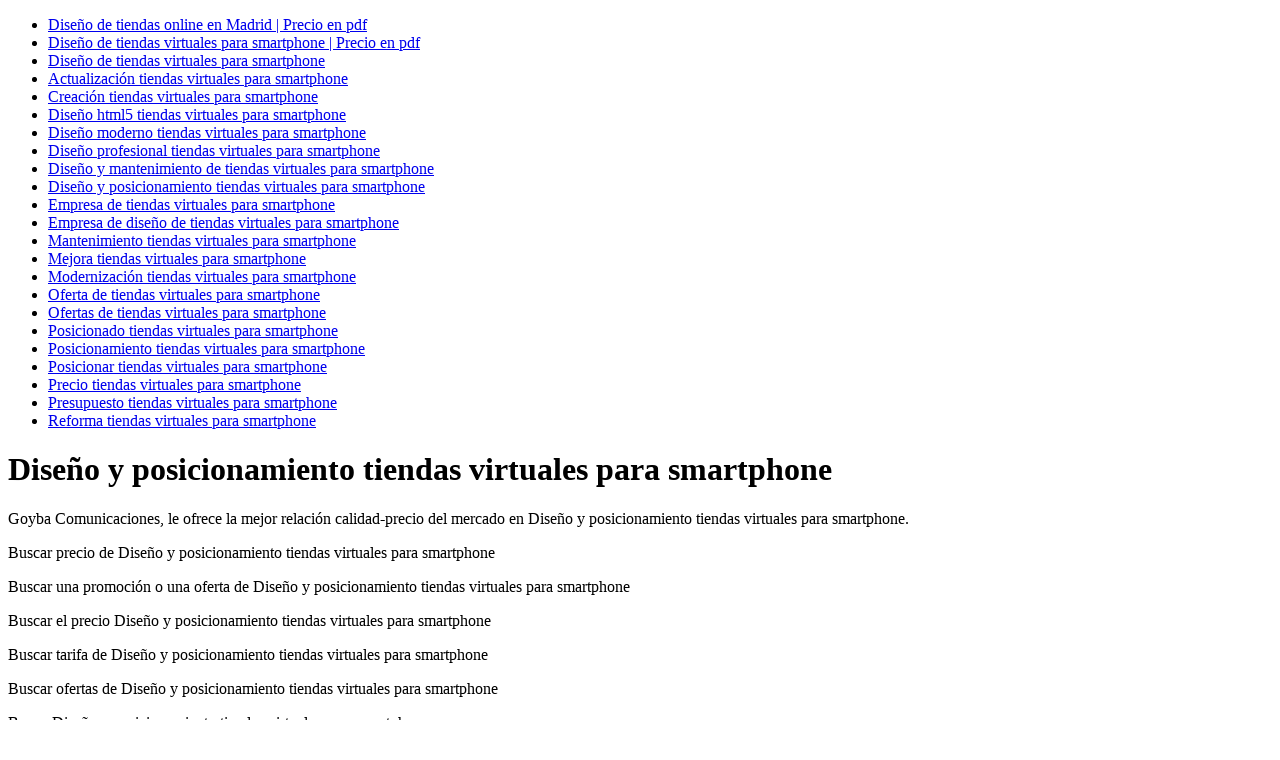

--- FILE ---
content_type: text/html
request_url: https://www.goyba.es/gg3/tiendas_virtuales_para_smartphone/diseno_y_posicionamiento_tiendas_virtuales_para_smartphone.html
body_size: 1791
content:
<!DOCTYPE html>
<html lang="es">
<head>
<meta charset="utf-8" />
<meta name="viewport" content="width=device-width, initial-scale=1">
<link rel="canonical" href="http://www.goyba.es/gg3/tiendas_virtuales_para_smartphone/diseno_y_posicionamiento_tiendas_virtuales_para_smartphone.html" />
<meta name="keywords" content="diseño y posicionamiento tiendas virtuales para smartphone, diseño, y, posicionamiento, tiendas, virtuales, para, smartphone, de, actualización, creación, html5, moderno, profesional, mantenimiento, empresa, mejora, modernización, oferta, ofertas, posicionado, posicionar, precio, presupuesto, reforma, diseño, y, posicionamiento, tiendas, virtuales, para, smartphone" />
<meta name="description" content="Diseño y posicionamiento tiendas virtuales para smartphone. Goyba Comunicaciones. Diseño y posicionamiento tiendas virtuales para smartphone Precio en pdf. Diseño y posicionamiento tiendas virtuales para smartphone. " />
<meta name="robots" content="all" />
<meta name="revisit" content="15 days" />
<meta name="author" content="goyba comunicaciones http://www.goyba.com" />
<meta name="VW96.objecttype" content="Business" />
<meta name="distribution" content="global" />
<meta name="resource-type" content="document" />
<meta name="geo.placename" content="Madrid" />
<meta name="geo.region" content="ES-M" />
<meta name="geo.country" content="ES" />
<title>Diseño y posicionamiento tiendas virtuales para smartphone</title>
<link href="../../webppt/css/global.css" rel="stylesheet" type="text/css" />
<script>
  (function(i,s,o,g,r,a,m){i['GoogleAnalyticsObject']=r;i[r]=i[r]||function(){
  (i[r].q=i[r].q||[]).push(arguments)},i[r].l=1*new Date();a=s.createElement(o),
  m=s.getElementsByTagName(o)[0];a.async=1;a.src=g;m.parentNode.insertBefore(a,m)
  })(window,document,'script','//www.google-analytics.com/analytics.js','ga');

  ga('create', 'UA-17172008-1', 'auto');
  ga('send', 'pageview');

</script>
</head>
<body>
<div id="enlaces" class="enlaces">
    <ul>
        <li><a href="http://www.goyba.es/index.php" title="Diseño de tiendas online en Madrid | Precio en pdf">Diseño de tiendas online en Madrid | Precio en pdf</a></li>
        <li><a href="http://www.goyba.es/gg3/tiendas_virtuales_para_smartphone/index.html" title="Diseño de tiendas virtuales para smartphone | Precio en pdf">Diseño de tiendas virtuales para smartphone | Precio en pdf</a></li>
        <li><a href="http://www.goyba.es/gg3/tiendas_virtuales_para_smartphone/diseno_de_tiendas_virtuales_para_smartphone.html" title="Diseño de tiendas virtuales para smartphone">Diseño de tiendas virtuales para smartphone</a></li>
        <li><a href="http://www.goyba.es/gg3/tiendas_virtuales_para_smartphone/actualizacion_tiendas_virtuales_para_smartphone.html" title="Actualización tiendas virtuales para smartphone">Actualización tiendas virtuales para smartphone</a></li>
        <li><a href="http://www.goyba.es/gg3/tiendas_virtuales_para_smartphone/creacion_tiendas_virtuales_para_smartphone.html" title="Creación tiendas virtuales para smartphone">Creación tiendas virtuales para smartphone</a></li>
        <li><a href="http://www.goyba.es/gg3/tiendas_virtuales_para_smartphone/diseno_html5_tiendas_virtuales_para_smartphone.html" title="Diseño html5 tiendas virtuales para smartphone">Diseño html5 tiendas virtuales para smartphone</a></li>
        <li><a href="http://www.goyba.es/gg3/tiendas_virtuales_para_smartphone/diseno_moderno_tiendas_virtuales_para_smartphone.html" title="Diseño moderno tiendas virtuales para smartphone">Diseño moderno tiendas virtuales para smartphone</a></li>
        <li><a href="http://www.goyba.es/gg3/tiendas_virtuales_para_smartphone/diseno_profesional_tiendas_virtuales_para_smartphone.html" title="Diseño profesional tiendas virtuales para smartphone">Diseño profesional tiendas virtuales para smartphone</a></li>
        <li><a href="http://www.goyba.es/gg3/tiendas_virtuales_para_smartphone/diseno_y_mantenimiento_de_tiendas_virtuales_para_smartphone.html" title="Diseño y mantenimiento de tiendas virtuales para smartphone">Diseño y mantenimiento de tiendas virtuales para smartphone</a></li>
        <li><a href="http://www.goyba.es/gg3/tiendas_virtuales_para_smartphone/diseno_y_posicionamiento_tiendas_virtuales_para_smartphone.html" title="Diseño y posicionamiento tiendas virtuales para smartphone">Diseño y posicionamiento tiendas virtuales para smartphone</a></li>
        <li><a href="http://www.goyba.es/gg3/tiendas_virtuales_para_smartphone/empresa_de_tiendas_virtuales_para_smartphone.html" title="Empresa de tiendas virtuales para smartphone">Empresa de tiendas virtuales para smartphone</a></li>
        <li><a href="http://www.goyba.es/gg3/tiendas_virtuales_para_smartphone/empresa_de_diseno_de_tiendas_virtuales_para_smartphone.html" title="Empresa de diseño de tiendas virtuales para smartphone">Empresa de diseño de tiendas virtuales para smartphone</a></li>
        <li><a href="http://www.goyba.es/gg3/tiendas_virtuales_para_smartphone/mantenimiento_tiendas_virtuales_para_smartphone.html" title="Mantenimiento tiendas virtuales para smartphone">Mantenimiento tiendas virtuales para smartphone</a></li>
        <li><a href="http://www.goyba.es/gg3/tiendas_virtuales_para_smartphone/mejora_tiendas_virtuales_para_smartphone.html" title="Mejora tiendas virtuales para smartphone">Mejora tiendas virtuales para smartphone</a></li>
        <li><a href="http://www.goyba.es/gg3/tiendas_virtuales_para_smartphone/modernizacion_tiendas_virtuales_para_smartphone.html" title="Modernización tiendas virtuales para smartphone">Modernización tiendas virtuales para smartphone</a></li>
        <li><a href="http://www.goyba.es/gg3/tiendas_virtuales_para_smartphone/oferta_de_tiendas_virtuales_para_smartphone.html" title="Oferta de tiendas virtuales para smartphone">Oferta de tiendas virtuales para smartphone</a></li>
        <li><a href="http://www.goyba.es/gg3/tiendas_virtuales_para_smartphone/ofertas_de_tiendas_virtuales_para_smartphone.html" title="Ofertas de tiendas virtuales para smartphone">Ofertas de tiendas virtuales para smartphone</a></li>
        <li><a href="http://www.goyba.es/gg3/tiendas_virtuales_para_smartphone/posicionado_tiendas_virtuales_para_smartphone.html" title="Posicionado tiendas virtuales para smartphone">Posicionado tiendas virtuales para smartphone</a></li>
        <li><a href="http://www.goyba.es/gg3/tiendas_virtuales_para_smartphone/posicionamiento_tiendas_virtuales_para_smartphone.html" title="Posicionamiento tiendas virtuales para smartphone">Posicionamiento tiendas virtuales para smartphone</a></li>
        <li><a href="http://www.goyba.es/gg3/tiendas_virtuales_para_smartphone/posicionar_tiendas_virtuales_para_smartphone.html" title="Posicionar tiendas virtuales para smartphone">Posicionar tiendas virtuales para smartphone</a></li>
        <li><a href="http://www.goyba.es/gg3/tiendas_virtuales_para_smartphone/precio_tiendas_virtuales_para_smartphone.html" title="Precio tiendas virtuales para smartphone">Precio tiendas virtuales para smartphone</a></li>
        <li><a href="http://www.goyba.es/gg3/tiendas_virtuales_para_smartphone/presupuesto_tiendas_virtuales_para_smartphone.html" title="Presupuesto tiendas virtuales para smartphone">Presupuesto tiendas virtuales para smartphone</a></li>
        <li><a href="http://www.goyba.es/gg3/tiendas_virtuales_para_smartphone/reforma_tiendas_virtuales_para_smartphone.html" title="Reforma tiendas virtuales para smartphone">Reforma tiendas virtuales para smartphone</a></li>
    </ul>
</div>
<div class="enlaces">
<h1><a name="diseno_y_posicionamiento_tiendas_virtuales_para_smartphone">Diseño y posicionamiento tiendas virtuales para smartphone</a></h1>
 <p>Goyba Comunicaciones, le ofrece la mejor relación calidad-precio del mercado en Diseño y posicionamiento tiendas virtuales para smartphone.</p>
 <p>Buscar precio de Diseño y posicionamiento tiendas virtuales para smartphone</p>
 <p>Buscar una promoción o una oferta de Diseño y posicionamiento tiendas virtuales para smartphone</p>
 <p>Buscar el precio Diseño y posicionamiento tiendas virtuales para smartphone</p>
 <p>Buscar tarifa de Diseño y posicionamiento tiendas virtuales para smartphone</p>
 <p>Buscar ofertas de Diseño y posicionamiento tiendas virtuales para smartphone</p>
 <p>Busco Diseño y posicionamiento tiendas virtuales para smartphone</p>
 <p>Conseguir Diseño y posicionamiento tiendas virtuales para smartphone</p>
 <p>Donde hay Diseño y posicionamiento tiendas virtuales para smartphone</p>
 <p>El mejor precio de Diseño y posicionamiento tiendas virtuales para smartphone</p>
 <p>Encontrar Diseño y posicionamiento tiendas virtuales para smartphone</p>
 <p>Información sobre Diseño y posicionamiento tiendas virtuales para smartphone</p>
 <p>La mejor relación calidad-precio en Diseño y posicionamiento tiendas virtuales para smartphone</p>
 <p>No encuentro Diseño y posicionamiento tiendas virtuales para smartphone</p>
 <p>Quiero información de Diseño y posicionamiento tiendas virtuales para smartphone</p>
 <p>Quiero un Diseño y posicionamiento tiendas virtuales para smartphone</p>
 <p>Quiero una oferta en Diseño y posicionamiento tiendas virtuales para smartphone</p>
 <p>Saber el precio de Diseño y posicionamiento tiendas virtuales para smartphone</p>
 <p>Tarifa de Diseño y posicionamiento tiendas virtuales para smartphone</p>
 <p>Tarifa oficial de Diseño y posicionamiento tiendas virtuales para smartphone</p>
 <p>Un Presupuesto para Diseño y posicionamiento tiendas virtuales para smartphone</p>
 <p>Diseño y posicionamiento tiendas virtuales para smartphone barata.</p>
 <p>Diseño y posicionamiento tiendas virtuales para smartphone baratas.</p>
 <p>Diseño y posicionamiento tiendas virtuales para smartphone barato.</p>
 <p>Diseño y posicionamiento tiendas virtuales para smartphone baratos.</p>
 <p>Diseño y posicionamiento tiendas virtuales para smartphone de calidad.</p>
 <p>Diseño y posicionamiento tiendas virtuales para smartphone económica.</p>
 <p>Diseño y posicionamiento tiendas virtuales para smartphone económico.</p>
 <p>Diseño y posicionamiento tiendas virtuales para smartphone en oferta o en promoción.</p>
 <p>Diseño y posicionamiento tiendas virtuales para smartphone en Madrid, España.</p>
 <p>Diseño y posicionamiento tiendas virtuales para smartphone hecho y realizado por profesionales.</p>
 <p>Diseño y posicionamiento tiendas virtuales para smartphone me recomiendan.</p>
 <p>Diseño y posicionamiento tiendas virtuales para smartphone para mi empresa.</p>
 <p>Diseño y posicionamiento tiendas virtuales para smartphone profesional.</p>
 <p>Diseño y posicionamiento tiendas virtuales para smartphone sitio y web oficial.</p>
 <p><a href="http://www.goyba.es/gg3/tiendas_virtuales_para_smartphone/diseno_y_posicionamiento_tiendas_virtuales_para_smartphone.html#diseno_y_posicionamiento_tiendas_virtuales_para_smartphone">Diseño y posicionamiento tiendas virtuales para smartphone</a></p>
</div>
<div class="centrada" id="iframe">
    <iframe src="http://www.goyba.es" name="diseño de tiendas online en Madrid"></iframe>
</div>
</body>
</html>
